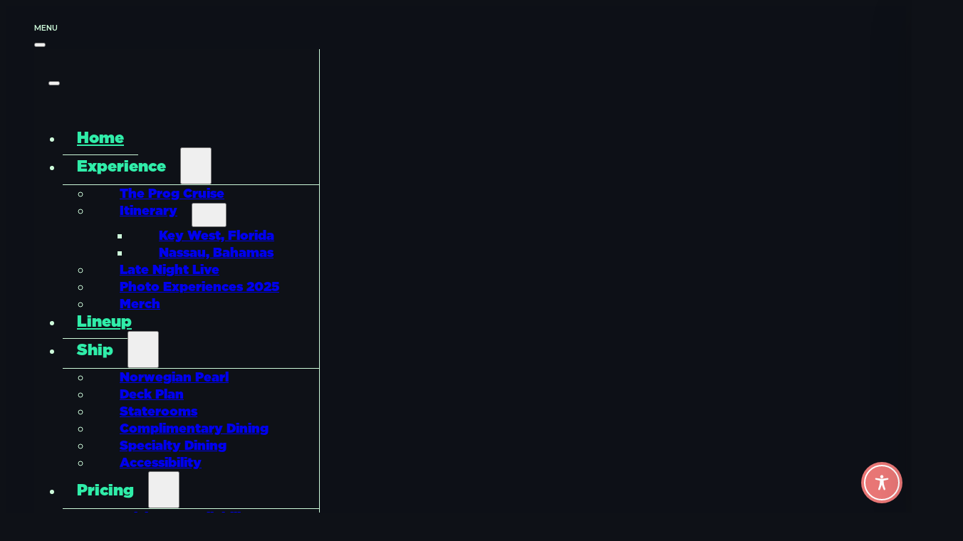

--- FILE ---
content_type: text/css
request_url: https://cruisetotheedge.com/wp-content/uploads/bricks/css/color-palettes.min.css?ver=1768821301
body_size: 67
content:
:root {--bricks-color-vbaybk: #30eda9;--bricks-color-hjpfef: #e97776;--bricks-color-xdqrip: #f1faf4;--bricks-color-hsverz: #cdfada;--bricks-color-vsirao: #0e1117;--bricks-color-lisbmg: #cbcaca;--bricks-color-mcejhp: #ebebcb;--bricks-color-jotxqg: #feff3c;--bricks-color-ctgxjp: #ffffff;--bricks-color-xvgbdf: #0a794c;--bricks-color-pbauyz: rgba(14, 17, 23, 0.95);}

--- FILE ---
content_type: text/css
request_url: https://cruisetotheedge.com/wp-content/uploads/bricks/css/theme-style-ctte_style.min.css?ver=1768821301
body_size: 572
content:
 body {font-family: "Montserrat"; font-weight: 400; font-size: 18px; color: var(--bricks-color-hsverz); line-height: 24px} h1, h2, h3, h4, h5, h6 {font-family: "GothamUltra"; font-weight: 700; color: var(--bricks-color-vbaybk)} h1 {font-size: 60px; line-height: 72px} h2 {font-size: 45px; line-height: 50px} h3 {font-size: 30px; line-height: 38px} h4 {font-size: 24px; line-height: 30px} :where(.brxe-accordion .accordion-content-wrapper) a, :where(.brxe-icon-box .content) a, :where(.brxe-list) a, :where(.brxe-post-content):not([data-source="bricks"]) a, :where(.brxe-posts .dynamic p) a, :where(.brxe-shortcode) a, :where(.brxe-tabs .tab-content) a, :where(.brxe-team-members) .description a, :where(.brxe-testimonials) .testimonial-content-wrapper a, :where(.brxe-text) a, :where(a.brxe-text), :where(.brxe-text-basic) a, :where(a.brxe-text-basic), :where(.brxe-post-comments) .comment-content a {color: var(--bricks-color-hjpfef); font-weight: 600} :where(.brxe-accordion .accordion-content-wrapper) a:hover, :where(.brxe-icon-box .content) a:hover, :where(.brxe-list) a:hover, :where(.brxe-post-content):not([data-source="bricks"]) a:hover, :where(.brxe-posts .dynamic p) a:hover, :where(.brxe-shortcode) a:hover, :where(.brxe-tabs .tab-content) a:hover, :where(.brxe-team-members) .description a:hover, :where(.brxe-testimonials) .testimonial-content-wrapper a:hover, :where(.brxe-text) a:hover, :where(a.brxe-text):hover, :where(.brxe-text-basic) a:hover, :where(a.brxe-text-basic):hover, :where(.brxe-post-comments) .comment-content a:hover {color: var(--bricks-color-vbaybk)} .brxe-container {padding-right: 20px; padding-left: 20px; width: 1200px} .woocommerce main.site-main {width: 1200px} #brx-content.wordpress {width: 1200px} html {background-color: var(--bricks-color-vsirao)} body {background: none}@media (max-width: 991px) { h1 {font-size: 50px; line-height: 62px} h2 {font-size: 40px; line-height: 50px}}@media (max-width: 767px) { body {font-size: 15px; line-height: 21px} .brxe-text * + :is(h1, h2, h3, h4, h5, h6), .brxe-post-content:not([data-source=bricks]) * + :is(h1, h2, h3, h4, h5, h6), body:not(.woocommerce-checkout) [class*=woocommerce] * + :is(h1, h2, h3, h4, h5, h6) {margin-block-start: 10px} .brxe-text * + p, .brxe-post-content:not([data-source=bricks]) * + p, body:not(.woocommerce-checkout) [class*=woocommerce] * + p {margin-block-start: 10px}}@media (max-width: 478px) { h1 {font-size: 36px; line-height: 42px} h2 {font-size: 30px; line-height: 34px} h3 {font-size: 24px; line-height: 28px} h4 {font-size: 20px; line-height: 26px}}@media (max-width: 380px) { h1 {font-size: 35px; line-height: 42px} h2 {font-size: 28px; line-height: 36px} h3 {font-size: 24px; line-height: 30px}}

--- FILE ---
content_type: text/css
request_url: https://cruisetotheedge.com/wp-content/uploads/bricks/css/post-3.min.css?ver=1768821302
body_size: 99
content:
@layer bricks {:where(.brxe-heading).has-separator{align-items:center;display:inline-flex;gap:20px}:where(.brxe-heading)>[contenteditable]{display:inline-block;text-decoration:inherit}:where(.brxe-heading) .separator{border-top:1px solid;flex-grow:1;flex-shrink:0;height:1px}}#brxe-bdcc4e {column-gap: 20px; row-gap: 20px}#brxe-194e19 {margin-top: 120px; margin-bottom: 80px}

--- FILE ---
content_type: text/css
request_url: https://cruisetotheedge.com/wp-content/uploads/bricks/css/post-52.min.css?ver=1768821301
body_size: 941
content:
@layer bricks {@keyframes load8{0%{-webkit-transform:rotate(0deg);transform:rotate(0deg)}to{-webkit-transform:rotate(1turn);transform:rotate(1turn)}}@keyframes spin{to{-webkit-transform:rotate(1turn);transform:rotate(1turn)}}@keyframes scrolling{0%{opacity:1}to{opacity:0;-webkit-transform:translateY(10px);transform:translateY(10px)}}a.brxe-image{display:inline-block}figure.brxe-image{margin:0}:where(.brxe-image).tag{display:inline-block;height:fit-content;position:relative;width:auto}:where(.brxe-image).caption{position:relative}:where(.brxe-image).caption:has(figcaption.bricks-image-caption){overflow:hidden}:where(.brxe-image).overlay{position:relative}:where(.brxe-image).overlay:before{bottom:0;content:"";left:0;pointer-events:none;position:absolute;right:0;top:0}:where(.brxe-image):before{border-radius:inherit}:where(.brxe-image) a{border-radius:inherit;position:static;transition:inherit}:where(.brxe-image) picture{border-radius:inherit;transition:inherit}:where(.brxe-image) img{border-radius:inherit;height:100%;position:static!important;transition:inherit;width:100%}:where(.brxe-image) img.bricks-lazy-hidden+figcaption{display:none}:where(.brxe-image) .icon{color:#fff;font-size:60px;pointer-events:none;position:absolute;right:50%;text-align:center;top:50%;transform:translate(50%,-50%);z-index:5}:where(.brxe-image) .bricks-image-caption{background:linear-gradient(0deg,rgba(0,0,0,.5),rgba(0,0,0,.25) 70%,transparent);bottom:0;color:#fff;font-size:inherit;margin:0;padding:10px 15px;pointer-events:none;position:absolute;text-align:center;width:100%;z-index:1}}@layer bricks {.brxe-text-link{gap:5px}.brxe-text-link,.brxe-text-link span{align-items:center;display:inline-flex}.brxe-text-link span{justify-content:center}}@layer bricks {.brxe-shortcode{width:100%}}#brxe-bdrqmk {text-transform: uppercase; margin-top: auto; margin-bottom: auto}@media (max-width: 991px) {#brxe-bdrqmk {text-align: center}}#mail-list {flex-direction: row; align-items: center; justify-content: space-between; margin-top: 80px; margin-bottom: 50px; display: grid; align-items: initial; grid-template-columns: 1fr 1fr; grid-gap: 50px; align-content: center}@media (max-width: 991px) {#mail-list {flex-wrap: wrap; flex-direction: column; row-gap: 20px; align-items: center; grid-template-columns: 1fr}}#brxe-irdmye {margin-right: auto; margin-left: auto; padding-top: 20px; padding-bottom: 50px; display: flex; column-gap: 30px; row-gap: 20px}@media (max-width: 767px) {#brxe-irdmye {row-gap: 10px; column-gap: 20px; width: 100%; justify-content: center}}@media (max-width: 478px) {#brxe-irdmye {flex-wrap: wrap}}#brxe-uhayta {align-items: center}#brxe-ukuube {font-size: 18px; line-height: 24px; text-align: center; padding-top: 20px; padding-bottom: 20px; width: 100%; border-top: 2px solid var(--bricks-color-vbaybk)}@media (max-width: 767px) {#brxe-ukuube {font-size: 16px; line-height: 20px}}@media (max-width: 478px) {#brxe-ukuube {font-size: 14px}}@media (max-width: 380px) {#brxe-ukuube {font-size: 13px}}#brxe-kfuizz {padding-top: 50px; background-image: url(https://cruisetotheedge.com/wp-content/uploads/2025/07/Footer_CTTE_back-img@2x-scaled.webp); background-size: cover; background-color: var(--bricks-color-vsirao); position: relative}:where(#brxe-kfuizz > *:not(figcaption)) {position: relative}#brxe-kfuizz::before {background-image: linear-gradient(#0e1117 5%, rgba(0, 0, 0, 0) 20%); position: absolute; content: ""; top: 0; right: 0; bottom: 0; left: 0; pointer-events: none}

--- FILE ---
content_type: text/css
request_url: https://cruisetotheedge.com/wp-content/uploads/bricks/css/global-custom-css.min.css?ver=1768821301
body_size: 385
content:
 @media screen and (max-width: 600px) { .onetap-container-toggle .onetap-toggle img.design-size1 { padding: 5px !important; width: 40px !important; height: 40px !important; } } button:focus, button:focus-visible, button:not([disabled]):focus { border:0px !important; outline:none !important; }  .footer-newsletter form { display:flex; flex-direction:row; max-width:650px; gap:20px; margin-bottom:0px !important; position:relative; } .footer-newsletter form div { margin-bottom:0px !important;} .footer-newsletter form .forminator-response-message { position: absolute; bottom: -50px; width: 100%; padding: 10px !important; text-align: center !important; color: #000 !important; font-weight: bold !important; border-radius: 50px !important; } .footer-newsletter form #email-1 label { display:none; } .footer-newsletter form #email-1 input { border: 4px solid #30EDA9; border-radius:55px; color:#30EDA9; background:transparent !important; font-size:25px !important; line-height:26px; padding:20px 40px; font-family:"GothamUltra" !important; min-width:330px !important; } .footer-newsletter form .forminator-row-last button { background-color:#30EDA9; color:#fff; border-radius:55px !important; border: 4px solid #30EDA9 !important; font-size:25px !important; line-height:26px !important; padding:20px 40px !important; font-family:"GothamUltra" !important; } .footer-newsletter form .forminator-row-last button:hover { color:#30EDA9; background-color:transparent; } .footer-newsletter form .forminator-has_error { position:relative; } .footer-newsletter form .forminator-error-message { position: absolute; bottom: -5px; width: 100%; text-align: center; } @media screen and (max-width: 600px) { .footer-newsletter form { flex-direction:column; } .footer-newsletter form #email-1 input, .footer-newsletter form .forminator-row-last button { max-width:100%; min-width:auto !important; } }

--- FILE ---
content_type: text/css
request_url: https://cruisetotheedge.com/wp-content/uploads/forminator/923_eb4ff0d0c9bcc68b117eadab056f1e8b/css/style-923.css?ver=1766479835
body_size: 2395
content:
#forminator-module-923:not(.select2-dropdown) {
		padding-top: 0;
		padding-right: 0;
		padding-bottom: 0;
		padding-left: 0;
	}


	#forminator-module-923 {
		border-width: 0;
		border-style: none;
		border-radius: 0;
		-moz-border-radius: 0;
		-webkit-border-radius: 0;
	}


#forminator-module-923 .forminator-pagination-footer .forminator-button-paypal {
			flex: 1;
	}
#forminator-module-923 .forminator-button-paypal > .paypal-buttons {
		}
	.forminator-ui#forminator-module-923.forminator-design--default .forminator-response-message,
	.forminator-ui#forminator-module-923.forminator-design--default .forminator-response-message p {
		font-size: 15px;
		font-family: inherit;
		font-weight: 400;
	}


	.forminator-ui#forminator-module-923.forminator-design--default .forminator-response-message.forminator-error {
		background-color: #F9E4E8;
		box-shadow: inset 2px 0 0 0 #E51919;
		-moz-box-shadow: inset 2px 0 0 0 #E51919;
		-webkit-box-shadow: inset 2px 0 0 0 #E51919;
	}

	.forminator-ui#forminator-module-923.forminator-design--default .forminator-response-message.forminator-error:hover,
	.forminator-ui#forminator-module-923.forminator-design--default .forminator-response-message.forminator-error:focus,
	.forminator-ui#forminator-module-923.forminator-design--default .forminator-response-message.forminator-error:active {
		box-shadow: inset 2px 0 0 0 #E51919;
		-moz-box-shadow: inset 2px 0 0 0 #E51919;
		-webkit-box-shadow: inset 2px 0 0 0 #E51919;
	}

	.forminator-ui#forminator-module-923.forminator-design--default .forminator-response-message.forminator-error,
	.forminator-ui#forminator-module-923.forminator-design--default .forminator-response-message.forminator-error p {
		color: #333333;
	}


	.forminator-ui#forminator-module-923.forminator-design--default .forminator-response-message.forminator-success {
		background-color: #BCEEE6;
		box-shadow: inset 2px 0 0 0 #067963;
		-moz-box-shadow: inset 2px 0 0 0 #067963;
		-webkit-box-shadow: inset 2px 0 0 0 #067963;
	}

	.forminator-ui#forminator-module-923.forminator-design--default .forminator-response-message.forminator-success:hover,
	.forminator-ui#forminator-module-923.forminator-design--default .forminator-response-message.forminator-success:focus,
	.forminator-ui#forminator-module-923.forminator-design--default .forminator-response-message.forminator-success:active {
		box-shadow: inset 2px 0 0 0 #067963;
		-moz-box-shadow: inset 2px 0 0 0 #067963;
		-webkit-box-shadow: inset 2px 0 0 0 #067963;
	}

	.forminator-ui#forminator-module-923.forminator-design--default .forminator-response-message.forminator-success,
	.forminator-ui#forminator-module-923.forminator-design--default .forminator-response-message.forminator-success p {
		color: #333333;
	}


	.forminator-ui#forminator-module-923.forminator-design--default .forminator-response-message.forminator-loading {
		background-color: #F8F8F8;
	}

	.forminator-ui#forminator-module-923.forminator-design--default .forminator-response-message.forminator-loading,
	.forminator-ui#forminator-module-923.forminator-design--default .forminator-response-message.forminator-loading p {
		color: #666666;
	}


	.forminator-ui#forminator-module-923.forminator-design--default .forminator-title {
		font-size: 45px;
		font-family: inherit;
		font-weight: 400;
		text-align: left;
	}

	.forminator-ui#forminator-module-923.forminator-design--default .forminator-subtitle {
		font-size: 18px;
		font-family: inherit;
		font-weight: 400;
		text-align: left;
	}


	.forminator-ui#forminator-module-923.forminator-design--default .forminator-label {
		font-size: 12px;
		font-family: inherit;
		font-weight: 700;
	}


	.forminator-ui#forminator-module-923.forminator-design--default .forminator-label .forminator-required {
		color: #E51919;
	}


	.forminator-ui#forminator-module-923.forminator-design--default .forminator-description-password {
		display: block;
	}

	.forminator-ui#forminator-module-923.forminator-design--default .forminator-description,
	.forminator-ui#forminator-module-923.forminator-design--default .forminator-description p {
		font-size: 12px;
		font-family: inherit;
		font-weight: 400;
	}

	.forminator-ui#forminator-module-923.forminator-design--default .forminator-description a,
	.forminator-ui#forminator-module-923.forminator-design--default .forminator-description a:hover,
	.forminator-ui#forminator-module-923.forminator-design--default .forminator-description a:focus,
	.forminator-ui#forminator-module-923.forminator-design--default .forminator-description a:active {
		box-shadow: none;
		text-decoration: none;
	}

	.forminator-ui#forminator-module-923.forminator-design--default .forminator-description p {
		margin: 0;
		padding: 0;
		border: 0;
	}


	.forminator-ui#forminator-module-923.forminator-design--default .forminator-error-message {
		font-size: 12px;
		font-family: inherit;
		font-weight: 500;
	}


	.forminator-ui#forminator-module-923.forminator-design--default .forminator-error-message {
		background-color: #F9E4E8;
		color: #333333;
	}


	.forminator-ui#forminator-module-923.forminator-design--default .forminator-input,
	.forminator-ui#forminator-module-923.forminator-design--default .forminator-input input,
	.forminator-ui#forminator-module-923.forminator-design--default .forminator-iti-input .iti__selected-dial-code {
		font-size: 16px;
		font-family: inherit;
		font-weight: 400;
	}


	.forminator-ui#forminator-module-923.forminator-design--default .forminator-suffix {
		font-size: 16px;
		font-family: inherit;
		font-weight: 500;
	}


	.forminator-ui#forminator-module-923.forminator-design--default .forminator-prefix {
		font-size: 16px;
		font-family: inherit;
		font-weight: 500;
	}


		#forminator-module-923 .forminator-field .forminator-radio .forminator-radio-image span,
		#forminator-module-923 .forminator-field .forminator-checkbox .forminator-checkbox-image span {
							width: 70px;
							height: 70px;
					}


	.forminator-ui#forminator-module-923.forminator-design--default .forminator-textarea {
		font-size: 16px;
		font-family: inherit;
		font-weight: 400;
	}


	.forminator-ui#forminator-module-923.forminator-design--default .forminator-radio {
		font-size: 14px;
		font-family: inherit;
		font-weight: 400;
	}


	
	.forminator-ui#forminator-module-923.forminator-design--default .forminator-radio .forminator-radio-bullet,
	.forminator-ui#forminator-module-923.forminator-design--default .forminator-radio .forminator-radio-image {
		border-color: #777771;
		background-color: #EDEDED;
	}

	
	
	.forminator-ui#forminator-module-923.forminator-design--default .forminator-radio .forminator-radio-bullet:before {
		background-color: #097BAA;
	}

	.forminator-ui#forminator-module-923.forminator-design--default .forminator-radio input:checked + .forminator-radio-bullet {
		border-color: #097BAA;
		background-color: #EDEDED;
	}

	.forminator-ui#forminator-module-923.forminator-design--default .forminator-radio:hover .forminator-radio-image,
	.forminator-ui#forminator-module-923.forminator-design--default .forminator-radio input:checked ~ .forminator-radio-image {
		border-color: #097BAA;
		background-color: #E1F6FF;
	}

	.forminator-ui#forminator-module-923.forminator-design--default .forminator-has_error .forminator-radio .forminator-radio-bullet {
		border-color: #E51919;
	}


	.forminator-ui#forminator-module-923.forminator-design--default .forminator-checkbox,
	.forminator-ui#forminator-module-923.forminator-design--default .forminator-checkbox__label,
	.forminator-ui#forminator-module-923.forminator-design--default .forminator-checkbox__label p {
		font-size: 14px;
		font-family: inherit;
		font-weight: 400;
	}


	
	.forminator-ui#forminator-module-923.forminator-design--default .forminator-checkbox .forminator-checkbox-box,
	.forminator-select-dropdown-container--open .forminator-custom-form-923.forminator-dropdown--default .forminator-checkbox .forminator-checkbox-box {
		border-color: #777771;
		background-color: #EDEDED;
		color: #097BAA;
	}

	
	
	.forminator-ui#forminator-module-923.forminator-design--default .forminator-checkbox .forminator-checkbox-image {
		border-color: #777771;
		background-color: #EDEDED;
	}

	.forminator-ui#forminator-module-923.forminator-design--default .forminator-checkbox input:checked + .forminator-checkbox-box,
	.forminator-select-dropdown-container--open .forminator-custom-form-923.forminator-dropdown--default .forminator-checkbox input:checked + .forminator-checkbox-box {
		border-color: #097BAA;
		background-color: #EDEDED;
	}

	.forminator-ui#forminator-module-923.forminator-design--default .forminator-checkbox:hover .forminator-checkbox-image,
	.forminator-ui#forminator-module-923.forminator-design--default .forminator-checkbox input:checked ~ .forminator-checkbox-image {
		border-color: #097BAA;
		background-color: #E1F6FF;
	}

	.forminator-ui#forminator-module-923.forminator-design--default .forminator-has_error .forminator-checkbox .forminator-checkbox-box,
	.forminator-select-dropdown-container--open .forminator-custom-form-923.forminator-dropdown--default .forminator-has_error .forminator-checkbox .forminator-checkbox-box {
		border-color: #E51919;
	}

	@media screen and ( max-width: 782px ) {
		.forminator-ui#forminator-module-923.forminator-design--default .forminator-checkbox:hover .forminator-checkbox-image {
			border-color: #777771;
			background-color: #EDEDED;
		}
	}


	
	.forminator-ui#forminator-module-923.forminator-design--default .forminator-consent .forminator-checkbox-box {
		border-color: #777771;
		background-color: #EDEDED;
		color: #097BAA;
	}

	.forminator-ui#forminator-module-923.forminator-design--default .forminator-consent input:checked + .forminator-checkbox-box {
		border-color: #097BAA;
		background-color: #EDEDED;
	}

	.forminator-ui#forminator-module-923.forminator-design--default .forminator-has_error .forminator-consent .forminator-checkbox-box {
		border-color: #E51919;
	}


	.forminator-ui#forminator-module-923.forminator-design--default select.forminator-select2 + .forminator-select .selection .select2-selection--single[role="combobox"] .select2-selection__rendered {
		font-size: 16px;
		line-height: 22px;
		font-weight: 400;
	}


	.forminator-ui#forminator-module-923.forminator-design--default .forminator-select2 + .forminator-select .selection .select2-selection--single[role="combobox"] {
		border-color: #777771;
		background-color: #EDEDED;
	}

	
	.forminator-ui#forminator-module-923.forminator-design--default .forminator-select2 + .forminator-select .selection .select2-selection--single[role="combobox"] .select2-selection__rendered {
		color: #000000;
	}

	.forminator-ui#forminator-module-923.forminator-design--default .forminator-select2 + .forminator-select .selection .select2-selection--single[role="combobox"] .select2-selection__arrow {
		color: #777771;
	}

	.forminator-ui#forminator-module-923.forminator-design--default .forminator-select2 + .forminator-select .selection .select2-selection--single[role="combobox"]:hover {
		border-color: #097BAA;
		background-color: #E6E6E6;
	}

	.forminator-ui#forminator-module-923.forminator-design--default .forminator-select2 + .forminator-select .selection .select2-selection--single[role="combobox"]:hover .select2-selection__rendered {
		color: #000000;
	}

	.forminator-ui#forminator-module-923.forminator-design--default .forminator-select2 + .forminator-select .selection .select2-selection--single[role="combobox"]:hover .select2-selection__arrow {
		color: #097BAA;
	}

	.forminator-ui#forminator-module-923.forminator-design--default .forminator-select2 + .forminator-select .selection .select2-selection--single[role="combobox"]:focus,
	.forminator-ui#forminator-module-923.forminator-design--default .forminator-select2 + .forminator-select.select2-container--open .selection .select2-selection--single[role="combobox"] {
		border-color: #097BAA;
		background-color: #E6E6E6;
	}

	.forminator-ui#forminator-module-923.forminator-design--default .forminator-select2 + .forminator-select .selection .select2-selection--single[role="combobox"]:focus .select2-selection__rendered,
	.forminator-ui#forminator-module-923.forminator-design--default .forminator-select2 + .forminator-select.select2-container--open .selection .select2-selection--single[role="combobox"] .select2-selection__rendered {
		color: #000000;
	}

	.forminator-ui#forminator-module-923.forminator-design--default .forminator-select2 + .forminator-select .selection .select2-selection--single[role="combobox"]:focus .select2-selection__arrow,
	.forminator-ui#forminator-module-923.forminator-design--default .forminator-select2 + .forminator-select.select2-container--open .selection .select2-selection--single[role="combobox"] .select2-selection__arrow {
		color: #097BAA;
	}

	.forminator-ui#forminator-module-923.forminator-design--default .forminator-field.forminator-has_error .forminator-select2 + .forminator-select .selection .select2-selection--single[role="combobox"] {
		border-color: #E51919;
	}


	.forminator-select-dropdown-container--open .forminator-custom-form-923.forminator-dropdown--default .select2-search input,
	.forminator-select-dropdown-container--open .forminator-dropdown--multiple.forminator-custom-form-923.forminator-dropdown--default .select2-search input {
		font-size: 16px;
		font-weight: 400;
	}

	.forminator-select-dropdown-container--open .forminator-custom-form-923.forminator-dropdown--default .select2-results .select2-results__options .select2-results__option,
	.forminator-select-dropdown-container--open .forminator-dropdown--multiple.forminator-custom-form-923.forminator-dropdown--default .select2-results .select2-results__options .select2-results__option span {
		font-size: 16px;
		font-weight: 400;
	}


	.forminator-select-dropdown-container--open .forminator-custom-form-923.forminator-dropdown--default {
		border-color: #097BAA;
		background-color: #E6E6E6;
	}

	.forminator-select-dropdown-container--open .forminator-custom-form-923.forminator-dropdown--default .select2-results .select2-results__options .select2-results__option,
	.forminator-select-dropdown-container--open .forminator-custom-form-923.forminator-dropdown--default .select2-results .select2-results__options .select2-results__option span:not(.forminator-checkbox-box) {
		color: #777771;
	}

	.forminator-select-dropdown-container--open .forminator-custom-form-923.forminator-dropdown--default .select2-results .select2-results__options .select2-results__option:not(.select2-results__option--selected).select2-results__option--highlighted,
	.forminator-select-dropdown-container--open .forminator-custom-form-923.forminator-dropdown--default .select2-results .select2-results__options .select2-results__option:not(.select2-results__option--selected).select2-results__option--highlighted span:not(.forminator-checkbox-box) {
		background-color: #DDDDDD;
		color: #000000;
	}

	
	.forminator-select-dropdown-container--open .forminator-custom-form-923.forminator-dropdown--default .select2-results .select2-results__options .select2-results__option.select2-results__option--selected,
	.forminator-select-dropdown-container--open .forminator-custom-form-923.forminator-dropdown--default .select2-results .select2-results__options .select2-results__option.select2-results__option--selected span:not(.forminator-checkbox-box) {
		background-color: #097BAA;
		color: #FFFFFF;
	}

	

	.forminator-ui#forminator-module-923.forminator-design--default .forminator-multiselect .forminator-option {
		font-size: 16px;
		font-family: inherit;
		font-weight: 400;
	}

	.forminator-ui#forminator-module-923.forminator-design--default .forminator-select2-selections > li {
		font-size: 12px;
		font-family: inherit;
		font-weight: 500;
	}



	.forminator-ui#forminator-module-923.forminator-design--default select.forminator-select2 + .forminator-select .selection .select2-selection--multiple[role="combobox"] .select2-selection__placeholder {
		font-size: 16px;
		line-height: 22px;
		font-weight: 400;
	}


	.forminator-ui#forminator-module-923.forminator-design--default .forminator-multiselect {
		border-color: #777771;
		background-color: #E6E6E6;
	}

	.forminator-ui#forminator-module-923.forminator-design--default .forminator-has_error .forminator-multiselect {
		border-color: #E51919;
	}

	.forminator-ui#forminator-module-923.forminator-design--default .forminator-multiselect .forminator-option {
		color: #777771;
	}

	.forminator-ui#forminator-module-923.forminator-design--default .forminator-multiselect .forminator-option:hover,
	.forminator-ui#forminator-module-923.forminator-design--default .forminator-multiselect .forminator-option:focus-within {
		background-color: #DDDDDD;
		color: #000000;
	}

	
	.forminator-ui#forminator-module-923.forminator-design--default .forminator-multiselect .forminator-option.forminator-is_checked {
		background-color: #097BAA;
		color: #FFFFFF;
	}

	.forminator-ui#forminator-module-923.forminator-design--default .forminator-select2-selections > li {
		background-color: #888888;
		color: #FFFFFF;
	}

	.forminator-ui#forminator-module-923.forminator-design--default .forminator-select2-selections > li > button {
		color: #FFFFFF;
	}




	.forminator-ui#forminator-module-923.forminator-design--default .forminator-select2 + .forminator-select .selection .select2-selection--multiple[role="combobox"] {
		border-color: #777771;
		background-color: #EDEDED;
	}

	.forminator-ui#forminator-module-923.forminator-design--default .forminator-select2 + .forminator-select .selection .select2-selection--multiple[role="combobox"] .select2-selection__rendered {
		color: #000000;
	}

	.forminator-ui#forminator-module-923.forminator-design--default .forminator-select2 + .forminator-select .selection .select2-selection--multiple[role="combobox"] .select2-selection__arrow {
		color: #777771;
	}

	.forminator-ui#forminator-module-923.forminator-design--default .forminator-select2 + .forminator-select .selection .select2-selection--multiple[role="combobox"]:hover {
		border-color: #097BAA;
		background-color: #E6E6E6;
	}

	
	.forminator-ui#forminator-module-923.forminator-design--default .forminator-select2 + .forminator-select .selection .select2-selection--multiple[role="combobox"]:hover .select2-selection__rendered {
		color: #000000;
	}

	.forminator-ui#forminator-module-923.forminator-design--default .forminator-select2 + .forminator-select .selection .select2-selection--multiple[role="combobox"]:hover .select2-selection__arrow {
		color: #097BAA;
	}

	.forminator-ui#forminator-module-923.forminator-design--default .forminator-select2 + .forminator-select .selection .select2-selection--multiple[role="combobox"]:focus,
	.forminator-ui#forminator-module-923.forminator-design--default .forminator-select2 + .forminator-select.select2-container--open .selection .select2-selection--multiple[role="combobox"] {
		border-color: #097BAA;
		background-color: #E6E6E6;
	}

	.forminator-ui#forminator-module-923.forminator-design--default .forminator-select2 + .forminator-select .selection .select2-selection--multiple[role="combobox"]:focus .select2-selection__rendered,
	.forminator-ui#forminator-module-923.forminator-design--default .forminator-select2 + .forminator-select.select2-container--open .selection .select2-selection--multiple[role="combobox"] .select2-selection__rendered {
		color: #000000;
	}

	.forminator-ui#forminator-module-923.forminator-design--default .forminator-select2 + .forminator-select .selection .select2-selection--multiple[role="combobox"]:focus .select2-selection__arrow,
	.forminator-ui#forminator-module-923.forminator-design--default .forminator-select2 + .forminator-select.select2-container--open .selection .select2-selection--multiple[role="combobox"] .select2-selection__arrow {
		color: #097BAA;
	}

	.forminator-ui#forminator-module-923.forminator-design--default .forminator-field.forminator-has_error .forminator-select2 + .forminator-select .selection .select2-selection--multiple[role="combobox"] {
		border-color: #E51919;
	}


	.forminator-custom-form-923.forminator-calendar--default {
		font-family: inherit;
	}


	.forminator-custom-form-923.forminator-calendar--default:before {
		border-color: #097BAA;
		background-color: #E6E6E6;
	}

	.forminator-custom-form-923.forminator-calendar--default .ui-datepicker-header .ui-corner-all {
		background-color: #097BAA;
		color: #FFFFFF;
	}

	.forminator-custom-form-923.forminator-calendar--default .ui-datepicker-header .ui-datepicker-title select {
		border-color: #BBBBBB;
		background-color: #FFFFFF;
		color: #777771;
	}

	.forminator-custom-form-923.forminator-calendar--default .ui-datepicker-calendar thead th {
		color: #333333;
	}

	.forminator-custom-form-923.forminator-calendar--default .ui-datepicker-calendar tbody td a.ui-state-default,
	.forminator-custom-form-923.forminator-calendar--default .ui-datepicker-calendar tbody td.ui-state-disabled span {
		border-color: #E6E6E6;
		background-color: #E6E6E6;
		color: #777771;
	}

	.forminator-custom-form-923.forminator-calendar--default .ui-datepicker-calendar tbody td a.ui-state-default:hover,
	.forminator-custom-form-923.forminator-calendar--default .ui-datepicker-calendar tbody td a.ui-state-default.ui-state-hover {
		border-color: #DDDDDD;
		background-color: #DDDDDD;
		color: #777771;
	}

	
	.forminator-custom-form-923.forminator-calendar--default .ui-datepicker-calendar tbody td a.ui-state-default:active,
	.forminator-custom-form-923.forminator-calendar--default .ui-datepicker-calendar tbody td a.ui-state-default.ui-state-active {
		border-color: #097BAA;
		background-color: #097BAA;
		color: #FFFFFF;
	}

	.forminator-custom-form-923.forminator-calendar--default .ui-datepicker-calendar tbody td a.ui-state-default.ui-state-highlight {
		border-color: #097BAA;
		background-color: #C8DEE7;
		color: #097BAA;
	}

	.forminator-custom-form-923.forminator-calendar--default .ui-datepicker-calendar tbody td a.ui-state-default.ui-state-highlight:active,
	.forminator-custom-form-923.forminator-calendar--default .ui-datepicker-calendar tbody td a.ui-state-default.ui-state-highlight.ui-state-active {
		border-color: #097BAA;
		background-color: #097BAA;
		color: #FFFFFF;
	}


	.forminator-ui#forminator-module-923.forminator-design--default .forminator-button-upload {
		font-size: 14px;
		font-family: inherit;
		font-weight: 500;
	}

	.forminator-ui#forminator-module-923.forminator-design--default .forminator-file-upload > span {
		font-size: 12px;
		font-family: inherit;
		font-weight: 500;
	}


	/*
	====================
	MU Panel Font Styles
	====================
	*/

	/* STATE: Default */

	.forminator-ui#forminator-module-923.forminator-design--default .forminator-multi-upload .forminator-multi-upload-message p {
		font-size: 13px;
		line-height: 1.7;
		font-weight: 400;
	}

	.forminator-ui#forminator-module-923.forminator-design--default .forminator-multi-upload .forminator-multi-upload-message p a,
	.forminator-ui#forminator-module-923.forminator-design--default .forminator-multi-upload .forminator-multi-upload-message p a:visited,
	.forminator-ui#forminator-module-923.forminator-design--default .forminator-multi-upload .forminator-multi-upload-message p a:hover,
	.forminator-ui#forminator-module-923.forminator-design--default .forminator-multi-upload .forminator-multi-upload-message p a:focus {
		font-weight: 700;
		text-decoration: underline;
	}

	/*
	====================
	MU File Font Styles
	====================
	*/

	/* STATE: Default */

	.forminator-ui#forminator-module-923.forminator-design--default .forminator-uploaded-file .forminator-uploaded-file--title {
		font-size: 13px;
		line-height: 1.3;
		font-weight: 700;
	}

	.forminator-ui#forminator-module-923.forminator-design--default .forminator-uploaded-file .forminator-uploaded-file--size {
		font-size: 12px;
		line-height: 1.4em;
		font-weight: 700;
	}


	/*
	====================
	Signature Font Styles
	====================
	*/

	/* STATE: Default */

	.forminator-ui#forminator-module-923.forminator-design--default .forminator-signature .forminator-signature--placeholder {
		font-size: 16px;
		font-weight: 400;
	}


	/*
	====================
	Signature Colors
	====================
	*/

	/* STATE: Default */

	.forminator-ui#forminator-module-923.forminator-design--default .forminator-signature {
		border-color: #777771;
		background-color: #EDEDED !important;
	}

	
	/* STATE: Hover */

	.forminator-ui#forminator-module-923.forminator-design--default .forminator-field-signature.forminator-is_hover .forminator-signature {
		border-color: #097BAA;
		background-color: #E6E6E6 !important;
	}

	/* STATE: Error */

	.forminator-ui#forminator-module-923.forminator-design--default .forminator-field-signature.forminator-has_error .forminator-signature {
		border-color: #E51919;
	}


	.forminator-ui#forminator-module-923.forminator-design--default .forminator-button-submit {
		font-size: 14px;
		font-family: inherit;
		font-weight: 500;
	}


	.forminator-ui#forminator-module-923.forminator-design--default .forminator-pagination-steps .forminator-step .forminator-step-label {
		font-size: 12px;
		font-family: inherit;
		font-weight: 500;
	}


	.forminator-ui#forminator-module-923.forminator-design--default .forminator-pagination-steps .forminator-break {
		background-color: #777771;
	}

	.forminator-ui#forminator-module-923.forminator-design--default .forminator-pagination-steps .forminator-break:before {
		background-color: #097BAA;
	}

	
	.forminator-ui#forminator-module-923.forminator-design--default .forminator-pagination-steps .forminator-step .forminator-step-label {
		color: #097BAA;
	}

	.forminator-ui#forminator-module-923.forminator-design--default .forminator-pagination-steps .forminator-step .forminator-step-dot {
		border-color: #777771;
		background-color: #097BAA;
	}

	.forminator-ui#forminator-module-923.forminator-design--default .forminator-pagination-steps .forminator-step.forminator-current ~ .forminator-step .forminator-step-label {
		color: #777771;
	}

	.forminator-ui#forminator-module-923.forminator-design--default .forminator-pagination-steps .forminator-step.forminator-current ~ .forminator-step .forminator-step-dot {
		border-color: #777771;
		background-color: #777771;
	}


	.forminator-ui#forminator-module-923.forminator-design--default .forminator-pagination-progress .forminator-progress-label {
		font-size: 12px;
		font-family: inherit;
		font-weight: 500;
	}


	
	.forminator-ui#forminator-module-923.forminator-design--default .forminator-pagination-progress .forminator-progress-bar {
		background-color: #E6E6E6;
	}

	.forminator-ui#forminator-module-923.forminator-design--default .forminator-pagination-progress .forminator-progress-bar span {
		background-color: #097BAA;
	}


	.forminator-ui#forminator-module-923.forminator-design--default .forminator-button-back {
		font-size: 14px;
		font-family: inherit;
		font-weight: 500;
	}


	.forminator-ui#forminator-module-923.forminator-design--default .forminator-button-next {
		font-size: 14px;
		font-family: inherit;
		font-weight: 500;
	}


	.forminator-ui#forminator-module-923.forminator-design--default .forminator-repeater-field {
		background: rgba(248, 248, 248, 0.5);
		box-shadow: inset 5px 0px 0px rgba(221, 221, 221, 0.5);
	}

	.forminator-ui#forminator-module-923.forminator-design--default .forminator-repeater-field .forminator-grouped-fields {
		border-bottom: 1px solid rgba(170, 170, 170, 0.5);
	}


.forminator-ui#forminator-module-923.forminator-design--default .forminator-repeater-field .forminator-grouped-fields:last-child {
	border-bottom: unset;
}    
	.forminator-ui#forminator-module-923.forminator-design--default .forminator-repeater-action-link,
	.forminator-ui#forminator-module-923.forminator-design--default .forminator-repeater-action-button {
		font-size: 12px;
		font-family: inherit;
		font-weight: 500;
	}

	.forminator-ui#forminator-module-923.forminator-design--default .forminator-repeater-action-icon {
		font-size: 18px;
	}


	.forminator-ui#forminator-module-923.forminator-design--default .StripeElement:not(.forminator-stripe-payment-element) {
		padding: 9px;
		border-width: 1px;
		border-style: solid;
		border-color: #777771;
		border-radius: 2px;
		background-color: #EDEDED;
		color: #000000;
		transition: 0.2s ease;
	}
	.forminator-ui#forminator-module-923.forminator-design--default .StripeElement:not(.forminator-stripe-payment-element):hover {
		border-color: #097BAA;
		background-color: #E6E6E6;
	}

	.forminator-ui#forminator-module-923.forminator-design--default .StripeElement--focus,
	.forminator-ui#forminator-module-923.forminator-design--default .StripeElement--focus:hover {
		border-color: #097BAA;
		background-color: #E6E6E6;
	}

	.forminator-ui#forminator-module-923.forminator-design--default .StripeElement--invalid,
	.forminator-ui#forminator-module-923.forminator-design--default .StripeElement--invalid:hover,
	.forminator-ui#forminator-module-923.forminator-design--default .StripeElement--focus.StripeElement--invalid {
		border-color: #E51919;
	}



	.forminator-ui#forminator-module-923.forminator-design--default .forminator-rating-suffix {
		color: #888;
	}

	.forminator-ui#forminator-module-923.forminator-design--default .forminator-rating-item [class*=forminator-icon-]:before {
		color: #aaa;
	}

	.forminator-ui#forminator-module-923.forminator-design--default .forminator-rating-item.forminator-rating-hover [class*=forminator-icon-]:before,
	.forminator-ui#forminator-module-923.forminator-design--default .forminator-rating-item.forminator-rating-selected [class*=forminator-icon-]:before {
		color: #ff7e41;
	}

	

	.forminator-ui#forminator-module-923.forminator-design--default .forminator-radio {
		font-size: 15px;
		font-family: inherit;
		font-weight: 400;
	}

	.forminator-ui#forminator-module-923.forminator-design--default .forminator-slider .forminator-slider-amount {
		font-size: 16px;
		font-family: inherit;
		font-weight: 400;
	}


	.forminator-ui#forminator-module-923.forminator-design--default .forminator-slider .forminator-slide,
	.forminator-ui#forminator-module-923.forminator-design--default .forminator-slider .forminator-slide:hover {
		background-color: #EDEDED;
		border-color: #777771;
	}

	.forminator-ui#forminator-module-923.forminator-design--default .forminator-slider .ui-slider-range,
	.forminator-ui#forminator-module-923.forminator-design--default .forminator-slider .ui-slider-handle {
		background-color: #097BAA;
	}

	.forminator-ui#forminator-module-923.forminator-design--default .forminator-slider .forminator-slide:hover .ui-slider-range,
	.forminator-ui#forminator-module-923.forminator-design--default .forminator-slider .ui-slider-handle:hover,
	.forminator-ui#forminator-module-923.forminator-design--default .forminator-slider .ui-slider-handle:focus {
		background-color: #086A91;
	}

	
	
	.forminator-ui#forminator-module-923.forminator-design--default .forminator-slider.forminator-disabled .forminator-slide {
		background-color: #DDD;
		border-color: transparent;
	}

	.forminator-ui#forminator-module-923.forminator-design--default .forminator-slider.forminator-disabled .ui-slider-range {
		background-color: #DDD;
	}

	.forminator-ui#forminator-module-923.forminator-design--default .forminator-slider.forminator-disabled .ui-slider-handle {
		background-color: #aaa;
	}

	
	.forminator-ui#forminator-module-923.forminator-design--default .forminator-slider .forminator-slider-amount {
		color: #333;
	}

	.forminator-ui#forminator-module-923.forminator-design--default .forminator-slider .forminator-slider-limit,
	.forminator-ui#forminator-module-923.forminator-design--default .forminator-slider .forminator-slider-labels {
		color: #888;
	}

--- FILE ---
content_type: image/svg+xml
request_url: https://cruisetotheedge.com/wp-content/uploads/2025/07/logo-header-cruise-to-the-edge.svg
body_size: 11684
content:
<?xml version="1.0" encoding="UTF-8"?> <svg xmlns="http://www.w3.org/2000/svg" xmlns:xlink="http://www.w3.org/1999/xlink" width="418" height="45" viewBox="0 0 418 45"><defs><pattern id="pattern" preserveAspectRatio="none" width="100%" height="100%" viewBox="0 0 1080 116"><image width="1080" height="116" xlink:href="[data-uri]"></image></pattern></defs><rect id="logo_header" data-name="logo header" width="418" height="45" fill="url(#pattern)"></rect></svg> 